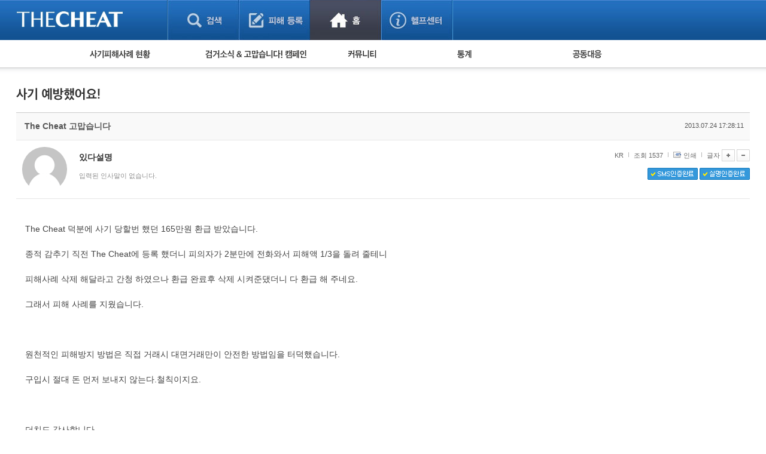

--- FILE ---
content_type: application/javascript
request_url: https://thecheat.co.kr/rb/layouts/2014/js/ui.js
body_size: 3871
content:
$(function(){

	// 스팁네비
	$("#skipNavigation a")
	.focusin(function(){
		$("#skipNavigation").css("top","0px");
	})
	.focusout(function(){
		$("#skipNavigation").css("top","-35px");
	}); 

	//gnb
	$("#gnb>li>a")
	.bind("mouseenter focusin", function(){
		if(!$(this).parent().hasClass("on")){
			$(this).parent().addClass("over");
		}
	})
	.bind("mouseleave focusout", function(){
		if(!$(this).parent().hasClass("on")){
			$(this).parent().removeClass("over");
		}
	});

	//header loginLayer Open
	$(".h_loginBefore>a")
	.click(function(){
		var _target = $(this).attr("href");
		$(_target).show();
		$(this).parent().parent().addClass("on");
		//$('#h_loginLayer :input:visible:enabled:first').focus(); 
		return false;
	});

	$(".h_loginAfter>a")
	.click(function(){
		var _target = $(this).attr("href");
		$(_target).show();
		$(this).parent().parent().addClass("on2");
		return false;
	});


	$(".listTypeA").each(function(){
		$(this).find("tbody tr:last").addClass("last");
	})	

	$(".formTypeA").each(function(){
		$(this).find("tr:last").addClass("last");
	})	

	// 리스트 두번째 열에 클레스 넣기 
	$(".evenCList tbody tr:nth-child(even)").addClass("even");
	$(".badMannerC tbody tr:nth-child(4n)").addClass("even");
	$(".badMannerC tbody tr:nth-child(4n)").prev("tr").addClass("even");

	//스팸 피해 현황 리스트 
	//$(".spamDamageList li:nth-child(4n)").addClass("last");

	$(".galleryListArea ul li:nth-child(5n)").addClass("last");


	initInputLable();
});


function initInputLable(){
	$("input.bgLabel")
	.focusin(function(){
		$(this).parent().find("label").hide();
	})
	$("input.bgLabel")
	.focusout(function(){
		if($(this).val() == ""){
			$(this).parent().find("label").show();
		}
	});
}

//header loginLayer close
function h_loginLayerClose(){
	$("#h_selecArea").removeClass("on")
	$("#h_loginLayer").hide();
	$("input.txtId").val("");
	$("input.txtPw").val("");
}
function h_menuLayerClose(){
	$("#h_selecArea").removeClass("on2")
	$("#h_menuLayer").hide();
}

function blockLayerOpen(obj){
	var _target = $(obj).attr("href");
	$("#layerBlockArea").empty().html($(_target).html());
	$("#layerBlockArea").show();
	$("#pageLoginLayer").css("display", "block");
	$(_target).empty();
	initInputLable();
	// 커서 포커싱
	//$(document).ready(function() { 
		$("#layerBlockArea :input:visible:enabled:first").focus(); 
	//});
}
function blockLayerClose(obj){
	var _target = $(obj).attr("href");
	$(_target).html($("#layerBlockArea").html());
	$("#layerBlockArea").empty();
	$("#layerBlockArea").hide();
	$("#pageLoginLayer").css("display", "none");
}


function showLayer(_target) {
	$(_target).show();
}
function hideLayer(_target) {
	$(_target).hide();
}

function form_submit_login(form_name,url,m_os_check)
{	
	var frm = document.getElementById(form_name);

	var id = frm.id;
	var passwd = frm.pw;	
    if ( id.value == '' ) {
		msg1 = "알림";
		msg2 = "이메일 주소를 입력해주세요.";
		if(m_os_check=="ios"){ alert(msg2); } // ios
		else if(m_os_check=="android"){ alert(msg2); } // android
		else { alert(msg2); } // etc
        id.focus();
        //submitButton.disabled = false;
        return false;
    }
	    
    if ( passwd.value == '' ) {
		msg1 = "알림";
		msg2 = "비밀번호를 입력해주세요.";
		if(m_os_check=="ios"){ alert(msg2); } // ios
		else if(m_os_check=="android"){ alert(msg2); } // android
		else { alert(msg2); } // etc
        passwd.focus();
        //submitButton.disabled = false;
        return false;
    }

	frm.id.value = id.value;
	frm.action = url;
	frm.submit();
}

function form_submit(form_name,url)
{
	var frm = document.getElementById(form_name);

	frm.action = url;
	frm.submit();
}

